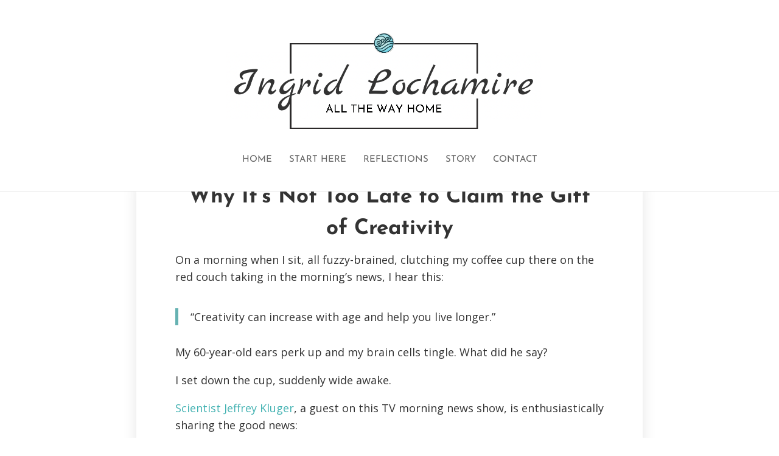

--- FILE ---
content_type: text/css
request_url: https://ingridlochamire.com/wp-content/et-cache/global/et-divi-customizer-global.min.css?ver=1765214239
body_size: 10103
content:
body,.et_pb_column_1_2 .et_quote_content blockquote cite,.et_pb_column_1_2 .et_link_content a.et_link_main_url,.et_pb_column_1_3 .et_quote_content blockquote cite,.et_pb_column_3_8 .et_quote_content blockquote cite,.et_pb_column_1_4 .et_quote_content blockquote cite,.et_pb_blog_grid .et_quote_content blockquote cite,.et_pb_column_1_3 .et_link_content a.et_link_main_url,.et_pb_column_3_8 .et_link_content a.et_link_main_url,.et_pb_column_1_4 .et_link_content a.et_link_main_url,.et_pb_blog_grid .et_link_content a.et_link_main_url,body .et_pb_bg_layout_light .et_pb_post p,body .et_pb_bg_layout_dark .et_pb_post p{font-size:18px}.et_pb_slide_content,.et_pb_best_value{font-size:20px}body{color:#333333}body{line-height:1.6em}#et_search_icon:hover,.mobile_menu_bar:before,.mobile_menu_bar:after,.et_toggle_slide_menu:after,.et-social-icon a:hover,.et_pb_sum,.et_pb_pricing li a,.et_pb_pricing_table_button,.et_overlay:before,.entry-summary p.price ins,.et_pb_member_social_links a:hover,.et_pb_widget li a:hover,.et_pb_filterable_portfolio .et_pb_portfolio_filters li a.active,.et_pb_filterable_portfolio .et_pb_portofolio_pagination ul li a.active,.et_pb_gallery .et_pb_gallery_pagination ul li a.active,.wp-pagenavi span.current,.wp-pagenavi a:hover,.nav-single a,.tagged_as a,.posted_in a{color:#66b2b2}.et_pb_contact_submit,.et_password_protected_form .et_submit_button,.et_pb_bg_layout_light .et_pb_newsletter_button,.comment-reply-link,.form-submit .et_pb_button,.et_pb_bg_layout_light .et_pb_promo_button,.et_pb_bg_layout_light .et_pb_more_button,.et_pb_contact p input[type="checkbox"]:checked+label i:before,.et_pb_bg_layout_light.et_pb_module.et_pb_button{color:#66b2b2}.footer-widget h4{color:#66b2b2}.et-search-form,.nav li ul,.et_mobile_menu,.footer-widget li:before,.et_pb_pricing li:before,blockquote{border-color:#66b2b2}.et_pb_counter_amount,.et_pb_featured_table .et_pb_pricing_heading,.et_quote_content,.et_link_content,.et_audio_content,.et_pb_post_slider.et_pb_bg_layout_dark,.et_slide_in_menu_container,.et_pb_contact p input[type="radio"]:checked+label i:before{background-color:#66b2b2}a{color:#43b2b2}.et_secondary_nav_enabled #page-container #top-header{background-color:#66b2b2!important}#et-secondary-nav li ul{background-color:#66b2b2}.et_header_style_centered .mobile_nav .select_page,.et_header_style_split .mobile_nav .select_page,.et_nav_text_color_light #top-menu>li>a,.et_nav_text_color_dark #top-menu>li>a,#top-menu a,.et_mobile_menu li a,.et_nav_text_color_light .et_mobile_menu li a,.et_nav_text_color_dark .et_mobile_menu li a,#et_search_icon:before,.et_search_form_container input,span.et_close_search_field:after,#et-top-navigation .et-cart-info{color:#666666}.et_search_form_container input::-moz-placeholder{color:#666666}.et_search_form_container input::-webkit-input-placeholder{color:#666666}.et_search_form_container input:-ms-input-placeholder{color:#666666}#top-menu li a{font-size:15px}body.et_vertical_nav .container.et_search_form_container .et-search-form input{font-size:15px!important}#top-menu li a,.et_search_form_container input{font-weight:normal;font-style:normal;text-transform:uppercase;text-decoration:none}.et_search_form_container input::-moz-placeholder{font-weight:normal;font-style:normal;text-transform:uppercase;text-decoration:none}.et_search_form_container input::-webkit-input-placeholder{font-weight:normal;font-style:normal;text-transform:uppercase;text-decoration:none}.et_search_form_container input:-ms-input-placeholder{font-weight:normal;font-style:normal;text-transform:uppercase;text-decoration:none}#top-menu li.current-menu-ancestor>a,#top-menu li.current-menu-item>a,#top-menu li.current_page_item>a{color:#66b2b2}#main-footer{background-color:#689858}#main-footer .footer-widget h4,#main-footer .widget_block h1,#main-footer .widget_block h2,#main-footer .widget_block h3,#main-footer .widget_block h4,#main-footer .widget_block h5,#main-footer .widget_block h6{color:#ffffff}.footer-widget li:before{border-color:#e02b20}#main-footer .footer-widget h4,#main-footer .widget_block h1,#main-footer .widget_block h2,#main-footer .widget_block h3,#main-footer .widget_block h4,#main-footer .widget_block h5,#main-footer .widget_block h6{font-weight:normal;font-style:normal;text-transform:uppercase;text-decoration:none}#footer-widgets .footer-widget li:before{top:12.3px}.bottom-nav,.bottom-nav a,.bottom-nav li.current-menu-item a{color:#ffffff}#et-footer-nav .bottom-nav li.current-menu-item a{color:#ffffff}#footer-bottom{background-color:rgba(0,0,0,0)}#footer-info,#footer-info a{color:#ffffff}#footer-info{font-size:12px}#footer-bottom .et-social-icon a{color:#ffffff}body .et_pb_button{border-color:#66b2b2}body.et_pb_button_helper_class .et_pb_button,body.et_pb_button_helper_class .et_pb_module.et_pb_button{color:#66b2b2}body .et_pb_bg_layout_light.et_pb_button:hover,body .et_pb_bg_layout_light .et_pb_button:hover,body .et_pb_button:hover{color:#66b2b2!important;background-color:rgba(102,178,178,0.1);border-color:rgba(102,178,178,0.75)!important}h1,h2,h3,h4,h5,h6,.et_quote_content blockquote p,.et_pb_slide_description .et_pb_slide_title{font-weight:bold;font-style:normal;text-transform:none;text-decoration:none;line-height:1.5em}@media only screen and (min-width:981px){.et_header_style_left #et-top-navigation,.et_header_style_split #et-top-navigation{padding:125px 0 0 0}.et_header_style_left #et-top-navigation nav>ul>li>a,.et_header_style_split #et-top-navigation nav>ul>li>a{padding-bottom:125px}.et_header_style_split .centered-inline-logo-wrap{width:250px;margin:-250px 0}.et_header_style_split .centered-inline-logo-wrap #logo{max-height:250px}.et_pb_svg_logo.et_header_style_split .centered-inline-logo-wrap #logo{height:250px}.et_header_style_centered #top-menu>li>a{padding-bottom:45px}.et_header_style_slide #et-top-navigation,.et_header_style_fullscreen #et-top-navigation{padding:116px 0 116px 0!important}.et_header_style_centered #main-header .logo_container{height:250px}.et_header_style_centered #logo{max-height:100%}.et_pb_svg_logo.et_header_style_centered #logo{height:100%}.et_header_style_centered.et_hide_primary_logo #main-header:not(.et-fixed-header) .logo_container,.et_header_style_centered.et_hide_fixed_logo #main-header.et-fixed-header .logo_container{height:45px}.et_header_style_left .et-fixed-header #et-top-navigation,.et_header_style_split .et-fixed-header #et-top-navigation{padding:75px 0 0 0}.et_header_style_left .et-fixed-header #et-top-navigation nav>ul>li>a,.et_header_style_split .et-fixed-header #et-top-navigation nav>ul>li>a{padding-bottom:75px}.et_header_style_centered header#main-header.et-fixed-header .logo_container{height:150px}.et_header_style_split #main-header.et-fixed-header .centered-inline-logo-wrap{width:150px;margin:-150px 0}.et_header_style_split .et-fixed-header .centered-inline-logo-wrap #logo{max-height:150px}.et_pb_svg_logo.et_header_style_split .et-fixed-header .centered-inline-logo-wrap #logo{height:150px}.et_header_style_slide .et-fixed-header #et-top-navigation,.et_header_style_fullscreen .et-fixed-header #et-top-navigation{padding:66px 0 66px 0!important}.et_fixed_nav #page-container .et-fixed-header#top-header{background-color:#2e81ab!important}.et_fixed_nav #page-container .et-fixed-header#top-header #et-secondary-nav li ul{background-color:#2e81ab}.et-fixed-header #top-menu li a{font-size:13px}.et-fixed-header #top-menu a,.et-fixed-header #et_search_icon:before,.et-fixed-header #et_top_search .et-search-form input,.et-fixed-header .et_search_form_container input,.et-fixed-header .et_close_search_field:after,.et-fixed-header #et-top-navigation .et-cart-info{color:#666666!important}.et-fixed-header .et_search_form_container input::-moz-placeholder{color:#666666!important}.et-fixed-header .et_search_form_container input::-webkit-input-placeholder{color:#666666!important}.et-fixed-header .et_search_form_container input:-ms-input-placeholder{color:#666666!important}.et-fixed-header #top-menu li.current-menu-ancestor>a,.et-fixed-header #top-menu li.current-menu-item>a,.et-fixed-header #top-menu li.current_page_item>a{color:#2e81ab!important}}@media only screen and (min-width:1350px){.et_pb_row{padding:27px 0}.et_pb_section{padding:54px 0}.single.et_pb_pagebuilder_layout.et_full_width_page .et_post_meta_wrapper{padding-top:81px}.et_pb_fullwidth_section{padding:0}}	h1,h2,h3,h4,h5,h6{font-family:'Josefin Sans',Helvetica,Arial,Lucida,sans-serif}#main-header,#et-top-navigation{font-family:'Josefin Sans',Helvetica,Arial,Lucida,sans-serif}#footer-info,#footer-info a{float:none;text-align:center}.fbm_vertical{display:flex;flex-direction:column;justify-content:center}.bottom-nav{text-align:center}#footer-info{width:100%;margin:0 auto;text-align:center!important}.slim-optin-form .et_bloom_form_container .et_bloom_form_content{padding:0px!important}.slim-optin-form .et_bloom_form_container .et_bloom_form_header{display:none!important}.slim-optin-text{padding-top:15px!important}.slim-optin-form{margin:0px 0}.slim-optin-form .et_bloom_inline_form{margin:10px 0!important}@media only screen and (max-width:1110px){.slim-optin-form{margin-bottom:25px;margin-top:0px}}.slim-optin-form h2.et_bloom_success_message,h2.et_bloom_error_message{color:#888!important}.slim-optin-form .et_bloom_form_container h2.et_bloom_error_message,h2.et_bloom_success_message{border-radius:0px!important}.post-pag-wrap{padding:14px 0px;box-sizing:border-box;border-top:1px solid #bbbbbb;border-bottom:1px solid #bbbbbb;width:100%;max-width:600px;margin:20px auto 50px}.post-pag-container{width:49%;padding:0px 8px;box-sizing:border-box;display:inline-block;overflow-wrap:break-word;word-wrap:break-word;vertical-align:top;min-height:50px}.post-pag-container h3{font-size:18px;font-family:'Open Sans',sans-serif;font-weight:bold;padding:0px;margin:auto;margin-top:7px;margin-bottom:0px}.post-pag-container.prev{text-align:left;border-right:1px solid #bbbbbb;margin-right:-1px}.post-pag-container.next{text-align:right;margin-left:-2px}.post-pag-container.prev h3{text-align:left}.post-pag-container.next h3{text-align:right}

--- FILE ---
content_type: text/css
request_url: https://ingridlochamire.com/wp-content/et-cache/1189/et-core-unified-tb-6846-tb-6836-deferred-1189.min.css?ver=1765236142
body_size: 3742
content:
.et_pb_section_0_tb_body.et_pb_section{padding-bottom:0px}.et_pb_row_0_tb_body.et_pb_row{padding-top:0px!important;padding-bottom:0px!important;margin-top:0px!important;margin-bottom:0px!important;padding-top:0px;padding-bottom:0px}.et_pb_post_title_0_tb_body .et_pb_title_container h1.entry-title,.et_pb_post_title_0_tb_body .et_pb_title_container h2.entry-title,.et_pb_post_title_0_tb_body .et_pb_title_container h3.entry-title,.et_pb_post_title_0_tb_body .et_pb_title_container h4.entry-title,.et_pb_post_title_0_tb_body .et_pb_title_container h5.entry-title,.et_pb_post_title_0_tb_body .et_pb_title_container h6.entry-title{text-align:center}.et_pb_post_title_0_tb_body .et_pb_title_featured_container img{height:auto;max-height:none}.et_pb_row_1_tb_body{background-color:#FFFFFF;border-radius:30px 30px 30px 30px;overflow:hidden;box-shadow:0px 2px 35px -16px rgba(0,0,0,0.3);z-index:9999999!important;position:relative;transform:translateX(0px) translateY(-100px)}.et_pb_row_1_tb_body.et_pb_row{padding-right:5%!important;padding-left:5%!important;margin-right:auto!important;margin-left:auto!important;padding-right:5%;padding-left:5%}.et_pb_post_title_1_tb_body .et_pb_title_container h1.entry-title,.et_pb_post_title_1_tb_body .et_pb_title_container h2.entry-title,.et_pb_post_title_1_tb_body .et_pb_title_container h3.entry-title,.et_pb_post_title_1_tb_body .et_pb_title_container h4.entry-title,.et_pb_post_title_1_tb_body .et_pb_title_container h5.entry-title,.et_pb_post_title_1_tb_body .et_pb_title_container h6.entry-title{font-size:35px;text-align:center}.et_pb_section .et_pb_post_title_1_tb_body.et_pb_post_title{margin-bottom:0px!important}.et_pb_section_1_tb_body.et_pb_section{padding-top:0px}@media only screen and (min-width:981px){.et_pb_row_1_tb_body,body #page-container .et-db #et-boc .et-l .et_pb_row_1_tb_body.et_pb_row,body.et_pb_pagebuilder_layout.single #page-container #et-boc .et-l .et_pb_row_1_tb_body.et_pb_row,body.et_pb_pagebuilder_layout.single.et_full_width_page #page-container #et-boc .et-l .et_pb_row_1_tb_body.et_pb_row{width:65%}}@media only screen and (max-width:980px){.et_pb_row_1_tb_body.et_pb_row{padding-right:2%!important;padding-left:2%!important;padding-right:2%!important;padding-left:2%!important}.et_pb_row_1_tb_body,body #page-container .et-db #et-boc .et-l .et_pb_row_1_tb_body.et_pb_row,body.et_pb_pagebuilder_layout.single #page-container #et-boc .et-l .et_pb_row_1_tb_body.et_pb_row,body.et_pb_pagebuilder_layout.single.et_full_width_page #page-container #et-boc .et-l .et_pb_row_1_tb_body.et_pb_row{width:80%}.et_pb_row_1_tb_body{transform:translateX(0px) translateY(-55px)}}@media only screen and (max-width:767px){.et_pb_row_1_tb_body.et_pb_row{padding-right:2%!important;padding-left:2%!important;padding-right:2%!important;padding-left:2%!important}.et_pb_row_1_tb_body,body #page-container .et-db #et-boc .et-l .et_pb_row_1_tb_body.et_pb_row,body.et_pb_pagebuilder_layout.single #page-container #et-boc .et-l .et_pb_row_1_tb_body.et_pb_row,body.et_pb_pagebuilder_layout.single.et_full_width_page #page-container #et-boc .et-l .et_pb_row_1_tb_body.et_pb_row{width:90%}.et_pb_row_1_tb_body{transform:translateX(0px) translateY(-6px)}}div.et_pb_section.et_pb_section_0_tb_footer{background-image:linear-gradient(180deg,rgba(51,51,51,0.1) 0%,rgba(51,51,51,0.1) 100%)!important}.et_pb_section_0_tb_footer.et_pb_section{padding-top:10px;padding-bottom:20px;margin-top:0px;margin-bottom:0px;background-color:#66B2B2!important}.et_pb_row_0_tb_footer,.et_pb_column_2_tb_footer{background-color:RGBA(0,0,0,0)}.et_pb_row_0_tb_footer.et_pb_row{padding-top:0px!important;padding-bottom:0px!important;margin-top:0px!important;margin-bottom:0px!important;padding-top:0px;padding-bottom:0px}